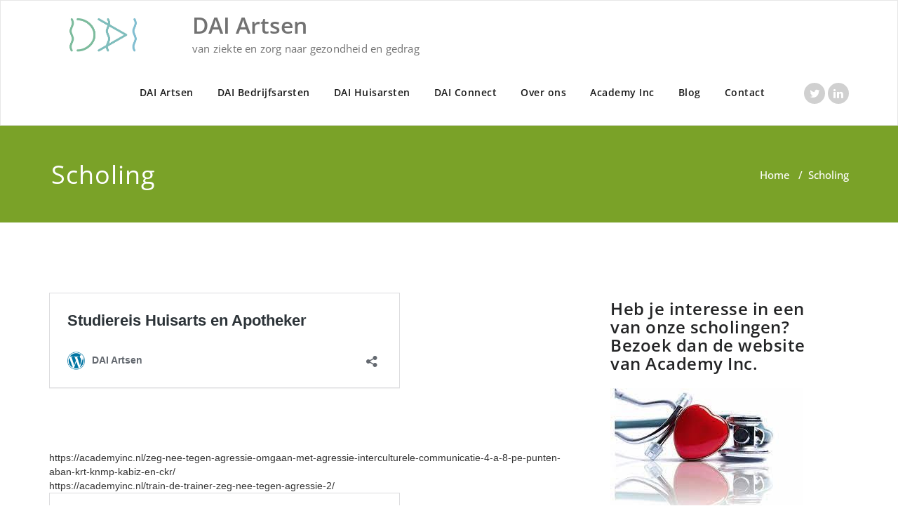

--- FILE ---
content_type: text/html; charset=UTF-8
request_url: http://dai-huisartsen.nl/scholing/
body_size: 19445
content:
<!DOCTYPE html>
<html lang="nl-NL" >
    <head>
        <meta charset="UTF-8">
        <meta http-equiv="X-UA-Compatible" content="IE=edge">
        <meta name="viewport" content="width=device-width, initial-scale=1">
        
                <title>Scholing &#8211; DAI Artsen</title>
<style>
.custom-logo{width: 154px; height: auto;}
</style>
<meta name='robots' content='max-image-preview:large' />
<link rel="alternate" type="application/rss+xml" title="DAI Artsen &raquo; feed" href="http://dai-huisartsen.nl/feed/" />
<link rel="alternate" type="application/rss+xml" title="DAI Artsen &raquo; reacties feed" href="http://dai-huisartsen.nl/comments/feed/" />
<link rel="alternate" title="oEmbed (JSON)" type="application/json+oembed" href="http://dai-huisartsen.nl/wp-json/oembed/1.0/embed?url=http%3A%2F%2Fdai-huisartsen.nl%2Fscholing%2F" />
<link rel="alternate" title="oEmbed (XML)" type="text/xml+oembed" href="http://dai-huisartsen.nl/wp-json/oembed/1.0/embed?url=http%3A%2F%2Fdai-huisartsen.nl%2Fscholing%2F&#038;format=xml" />
<style id='wp-img-auto-sizes-contain-inline-css' type='text/css'>
img:is([sizes=auto i],[sizes^="auto," i]){contain-intrinsic-size:3000px 1500px}
/*# sourceURL=wp-img-auto-sizes-contain-inline-css */
</style>
<link rel='stylesheet' id='appointment-theme-fonts-css' href='http://dai-huisartsen.nl/wp-content/fonts/e537c594b1e790ba3478e6ef9eac616c.css?ver=20201110' type='text/css' media='all' />
<style id='wp-emoji-styles-inline-css' type='text/css'>

	img.wp-smiley, img.emoji {
		display: inline !important;
		border: none !important;
		box-shadow: none !important;
		height: 1em !important;
		width: 1em !important;
		margin: 0 0.07em !important;
		vertical-align: -0.1em !important;
		background: none !important;
		padding: 0 !important;
	}
/*# sourceURL=wp-emoji-styles-inline-css */
</style>
<style id='wp-block-library-inline-css' type='text/css'>
:root{--wp-block-synced-color:#7a00df;--wp-block-synced-color--rgb:122,0,223;--wp-bound-block-color:var(--wp-block-synced-color);--wp-editor-canvas-background:#ddd;--wp-admin-theme-color:#007cba;--wp-admin-theme-color--rgb:0,124,186;--wp-admin-theme-color-darker-10:#006ba1;--wp-admin-theme-color-darker-10--rgb:0,107,160.5;--wp-admin-theme-color-darker-20:#005a87;--wp-admin-theme-color-darker-20--rgb:0,90,135;--wp-admin-border-width-focus:2px}@media (min-resolution:192dpi){:root{--wp-admin-border-width-focus:1.5px}}.wp-element-button{cursor:pointer}:root .has-very-light-gray-background-color{background-color:#eee}:root .has-very-dark-gray-background-color{background-color:#313131}:root .has-very-light-gray-color{color:#eee}:root .has-very-dark-gray-color{color:#313131}:root .has-vivid-green-cyan-to-vivid-cyan-blue-gradient-background{background:linear-gradient(135deg,#00d084,#0693e3)}:root .has-purple-crush-gradient-background{background:linear-gradient(135deg,#34e2e4,#4721fb 50%,#ab1dfe)}:root .has-hazy-dawn-gradient-background{background:linear-gradient(135deg,#faaca8,#dad0ec)}:root .has-subdued-olive-gradient-background{background:linear-gradient(135deg,#fafae1,#67a671)}:root .has-atomic-cream-gradient-background{background:linear-gradient(135deg,#fdd79a,#004a59)}:root .has-nightshade-gradient-background{background:linear-gradient(135deg,#330968,#31cdcf)}:root .has-midnight-gradient-background{background:linear-gradient(135deg,#020381,#2874fc)}:root{--wp--preset--font-size--normal:16px;--wp--preset--font-size--huge:42px}.has-regular-font-size{font-size:1em}.has-larger-font-size{font-size:2.625em}.has-normal-font-size{font-size:var(--wp--preset--font-size--normal)}.has-huge-font-size{font-size:var(--wp--preset--font-size--huge)}.has-text-align-center{text-align:center}.has-text-align-left{text-align:left}.has-text-align-right{text-align:right}.has-fit-text{white-space:nowrap!important}#end-resizable-editor-section{display:none}.aligncenter{clear:both}.items-justified-left{justify-content:flex-start}.items-justified-center{justify-content:center}.items-justified-right{justify-content:flex-end}.items-justified-space-between{justify-content:space-between}.screen-reader-text{border:0;clip-path:inset(50%);height:1px;margin:-1px;overflow:hidden;padding:0;position:absolute;width:1px;word-wrap:normal!important}.screen-reader-text:focus{background-color:#ddd;clip-path:none;color:#444;display:block;font-size:1em;height:auto;left:5px;line-height:normal;padding:15px 23px 14px;text-decoration:none;top:5px;width:auto;z-index:100000}html :where(.has-border-color){border-style:solid}html :where([style*=border-top-color]){border-top-style:solid}html :where([style*=border-right-color]){border-right-style:solid}html :where([style*=border-bottom-color]){border-bottom-style:solid}html :where([style*=border-left-color]){border-left-style:solid}html :where([style*=border-width]){border-style:solid}html :where([style*=border-top-width]){border-top-style:solid}html :where([style*=border-right-width]){border-right-style:solid}html :where([style*=border-bottom-width]){border-bottom-style:solid}html :where([style*=border-left-width]){border-left-style:solid}html :where(img[class*=wp-image-]){height:auto;max-width:100%}:where(figure){margin:0 0 1em}html :where(.is-position-sticky){--wp-admin--admin-bar--position-offset:var(--wp-admin--admin-bar--height,0px)}@media screen and (max-width:600px){html :where(.is-position-sticky){--wp-admin--admin-bar--position-offset:0px}}

/*# sourceURL=wp-block-library-inline-css */
</style><style id='wp-block-image-inline-css' type='text/css'>
.wp-block-image>a,.wp-block-image>figure>a{display:inline-block}.wp-block-image img{box-sizing:border-box;height:auto;max-width:100%;vertical-align:bottom}@media not (prefers-reduced-motion){.wp-block-image img.hide{visibility:hidden}.wp-block-image img.show{animation:show-content-image .4s}}.wp-block-image[style*=border-radius] img,.wp-block-image[style*=border-radius]>a{border-radius:inherit}.wp-block-image.has-custom-border img{box-sizing:border-box}.wp-block-image.aligncenter{text-align:center}.wp-block-image.alignfull>a,.wp-block-image.alignwide>a{width:100%}.wp-block-image.alignfull img,.wp-block-image.alignwide img{height:auto;width:100%}.wp-block-image .aligncenter,.wp-block-image .alignleft,.wp-block-image .alignright,.wp-block-image.aligncenter,.wp-block-image.alignleft,.wp-block-image.alignright{display:table}.wp-block-image .aligncenter>figcaption,.wp-block-image .alignleft>figcaption,.wp-block-image .alignright>figcaption,.wp-block-image.aligncenter>figcaption,.wp-block-image.alignleft>figcaption,.wp-block-image.alignright>figcaption{caption-side:bottom;display:table-caption}.wp-block-image .alignleft{float:left;margin:.5em 1em .5em 0}.wp-block-image .alignright{float:right;margin:.5em 0 .5em 1em}.wp-block-image .aligncenter{margin-left:auto;margin-right:auto}.wp-block-image :where(figcaption){margin-bottom:1em;margin-top:.5em}.wp-block-image.is-style-circle-mask img{border-radius:9999px}@supports ((-webkit-mask-image:none) or (mask-image:none)) or (-webkit-mask-image:none){.wp-block-image.is-style-circle-mask img{border-radius:0;-webkit-mask-image:url('data:image/svg+xml;utf8,<svg viewBox="0 0 100 100" xmlns="http://www.w3.org/2000/svg"><circle cx="50" cy="50" r="50"/></svg>');mask-image:url('data:image/svg+xml;utf8,<svg viewBox="0 0 100 100" xmlns="http://www.w3.org/2000/svg"><circle cx="50" cy="50" r="50"/></svg>');mask-mode:alpha;-webkit-mask-position:center;mask-position:center;-webkit-mask-repeat:no-repeat;mask-repeat:no-repeat;-webkit-mask-size:contain;mask-size:contain}}:root :where(.wp-block-image.is-style-rounded img,.wp-block-image .is-style-rounded img){border-radius:9999px}.wp-block-image figure{margin:0}.wp-lightbox-container{display:flex;flex-direction:column;position:relative}.wp-lightbox-container img{cursor:zoom-in}.wp-lightbox-container img:hover+button{opacity:1}.wp-lightbox-container button{align-items:center;backdrop-filter:blur(16px) saturate(180%);background-color:#5a5a5a40;border:none;border-radius:4px;cursor:zoom-in;display:flex;height:20px;justify-content:center;opacity:0;padding:0;position:absolute;right:16px;text-align:center;top:16px;width:20px;z-index:100}@media not (prefers-reduced-motion){.wp-lightbox-container button{transition:opacity .2s ease}}.wp-lightbox-container button:focus-visible{outline:3px auto #5a5a5a40;outline:3px auto -webkit-focus-ring-color;outline-offset:3px}.wp-lightbox-container button:hover{cursor:pointer;opacity:1}.wp-lightbox-container button:focus{opacity:1}.wp-lightbox-container button:focus,.wp-lightbox-container button:hover,.wp-lightbox-container button:not(:hover):not(:active):not(.has-background){background-color:#5a5a5a40;border:none}.wp-lightbox-overlay{box-sizing:border-box;cursor:zoom-out;height:100vh;left:0;overflow:hidden;position:fixed;top:0;visibility:hidden;width:100%;z-index:100000}.wp-lightbox-overlay .close-button{align-items:center;cursor:pointer;display:flex;justify-content:center;min-height:40px;min-width:40px;padding:0;position:absolute;right:calc(env(safe-area-inset-right) + 16px);top:calc(env(safe-area-inset-top) + 16px);z-index:5000000}.wp-lightbox-overlay .close-button:focus,.wp-lightbox-overlay .close-button:hover,.wp-lightbox-overlay .close-button:not(:hover):not(:active):not(.has-background){background:none;border:none}.wp-lightbox-overlay .lightbox-image-container{height:var(--wp--lightbox-container-height);left:50%;overflow:hidden;position:absolute;top:50%;transform:translate(-50%,-50%);transform-origin:top left;width:var(--wp--lightbox-container-width);z-index:9999999999}.wp-lightbox-overlay .wp-block-image{align-items:center;box-sizing:border-box;display:flex;height:100%;justify-content:center;margin:0;position:relative;transform-origin:0 0;width:100%;z-index:3000000}.wp-lightbox-overlay .wp-block-image img{height:var(--wp--lightbox-image-height);min-height:var(--wp--lightbox-image-height);min-width:var(--wp--lightbox-image-width);width:var(--wp--lightbox-image-width)}.wp-lightbox-overlay .wp-block-image figcaption{display:none}.wp-lightbox-overlay button{background:none;border:none}.wp-lightbox-overlay .scrim{background-color:#fff;height:100%;opacity:.9;position:absolute;width:100%;z-index:2000000}.wp-lightbox-overlay.active{visibility:visible}@media not (prefers-reduced-motion){.wp-lightbox-overlay.active{animation:turn-on-visibility .25s both}.wp-lightbox-overlay.active img{animation:turn-on-visibility .35s both}.wp-lightbox-overlay.show-closing-animation:not(.active){animation:turn-off-visibility .35s both}.wp-lightbox-overlay.show-closing-animation:not(.active) img{animation:turn-off-visibility .25s both}.wp-lightbox-overlay.zoom.active{animation:none;opacity:1;visibility:visible}.wp-lightbox-overlay.zoom.active .lightbox-image-container{animation:lightbox-zoom-in .4s}.wp-lightbox-overlay.zoom.active .lightbox-image-container img{animation:none}.wp-lightbox-overlay.zoom.active .scrim{animation:turn-on-visibility .4s forwards}.wp-lightbox-overlay.zoom.show-closing-animation:not(.active){animation:none}.wp-lightbox-overlay.zoom.show-closing-animation:not(.active) .lightbox-image-container{animation:lightbox-zoom-out .4s}.wp-lightbox-overlay.zoom.show-closing-animation:not(.active) .lightbox-image-container img{animation:none}.wp-lightbox-overlay.zoom.show-closing-animation:not(.active) .scrim{animation:turn-off-visibility .4s forwards}}@keyframes show-content-image{0%{visibility:hidden}99%{visibility:hidden}to{visibility:visible}}@keyframes turn-on-visibility{0%{opacity:0}to{opacity:1}}@keyframes turn-off-visibility{0%{opacity:1;visibility:visible}99%{opacity:0;visibility:visible}to{opacity:0;visibility:hidden}}@keyframes lightbox-zoom-in{0%{transform:translate(calc((-100vw + var(--wp--lightbox-scrollbar-width))/2 + var(--wp--lightbox-initial-left-position)),calc(-50vh + var(--wp--lightbox-initial-top-position))) scale(var(--wp--lightbox-scale))}to{transform:translate(-50%,-50%) scale(1)}}@keyframes lightbox-zoom-out{0%{transform:translate(-50%,-50%) scale(1);visibility:visible}99%{visibility:visible}to{transform:translate(calc((-100vw + var(--wp--lightbox-scrollbar-width))/2 + var(--wp--lightbox-initial-left-position)),calc(-50vh + var(--wp--lightbox-initial-top-position))) scale(var(--wp--lightbox-scale));visibility:hidden}}
/*# sourceURL=http://dai-huisartsen.nl/wp-includes/blocks/image/style.min.css */
</style>
<style id='wp-block-embed-inline-css' type='text/css'>
.wp-block-embed.alignleft,.wp-block-embed.alignright,.wp-block[data-align=left]>[data-type="core/embed"],.wp-block[data-align=right]>[data-type="core/embed"]{max-width:360px;width:100%}.wp-block-embed.alignleft .wp-block-embed__wrapper,.wp-block-embed.alignright .wp-block-embed__wrapper,.wp-block[data-align=left]>[data-type="core/embed"] .wp-block-embed__wrapper,.wp-block[data-align=right]>[data-type="core/embed"] .wp-block-embed__wrapper{min-width:280px}.wp-block-cover .wp-block-embed{min-height:240px;min-width:320px}.wp-block-embed{overflow-wrap:break-word}.wp-block-embed :where(figcaption){margin-bottom:1em;margin-top:.5em}.wp-block-embed iframe{max-width:100%}.wp-block-embed__wrapper{position:relative}.wp-embed-responsive .wp-has-aspect-ratio .wp-block-embed__wrapper:before{content:"";display:block;padding-top:50%}.wp-embed-responsive .wp-has-aspect-ratio iframe{bottom:0;height:100%;left:0;position:absolute;right:0;top:0;width:100%}.wp-embed-responsive .wp-embed-aspect-21-9 .wp-block-embed__wrapper:before{padding-top:42.85%}.wp-embed-responsive .wp-embed-aspect-18-9 .wp-block-embed__wrapper:before{padding-top:50%}.wp-embed-responsive .wp-embed-aspect-16-9 .wp-block-embed__wrapper:before{padding-top:56.25%}.wp-embed-responsive .wp-embed-aspect-4-3 .wp-block-embed__wrapper:before{padding-top:75%}.wp-embed-responsive .wp-embed-aspect-1-1 .wp-block-embed__wrapper:before{padding-top:100%}.wp-embed-responsive .wp-embed-aspect-9-16 .wp-block-embed__wrapper:before{padding-top:177.77%}.wp-embed-responsive .wp-embed-aspect-1-2 .wp-block-embed__wrapper:before{padding-top:200%}
/*# sourceURL=http://dai-huisartsen.nl/wp-includes/blocks/embed/style.min.css */
</style>
<style id='wp-block-paragraph-inline-css' type='text/css'>
.is-small-text{font-size:.875em}.is-regular-text{font-size:1em}.is-large-text{font-size:2.25em}.is-larger-text{font-size:3em}.has-drop-cap:not(:focus):first-letter{float:left;font-size:8.4em;font-style:normal;font-weight:100;line-height:.68;margin:.05em .1em 0 0;text-transform:uppercase}body.rtl .has-drop-cap:not(:focus):first-letter{float:none;margin-left:.1em}p.has-drop-cap.has-background{overflow:hidden}:root :where(p.has-background){padding:1.25em 2.375em}:where(p.has-text-color:not(.has-link-color)) a{color:inherit}p.has-text-align-left[style*="writing-mode:vertical-lr"],p.has-text-align-right[style*="writing-mode:vertical-rl"]{rotate:180deg}
/*# sourceURL=http://dai-huisartsen.nl/wp-includes/blocks/paragraph/style.min.css */
</style>
<style id='global-styles-inline-css' type='text/css'>
:root{--wp--preset--aspect-ratio--square: 1;--wp--preset--aspect-ratio--4-3: 4/3;--wp--preset--aspect-ratio--3-4: 3/4;--wp--preset--aspect-ratio--3-2: 3/2;--wp--preset--aspect-ratio--2-3: 2/3;--wp--preset--aspect-ratio--16-9: 16/9;--wp--preset--aspect-ratio--9-16: 9/16;--wp--preset--color--black: #000000;--wp--preset--color--cyan-bluish-gray: #abb8c3;--wp--preset--color--white: #ffffff;--wp--preset--color--pale-pink: #f78da7;--wp--preset--color--vivid-red: #cf2e2e;--wp--preset--color--luminous-vivid-orange: #ff6900;--wp--preset--color--luminous-vivid-amber: #fcb900;--wp--preset--color--light-green-cyan: #7bdcb5;--wp--preset--color--vivid-green-cyan: #00d084;--wp--preset--color--pale-cyan-blue: #8ed1fc;--wp--preset--color--vivid-cyan-blue: #0693e3;--wp--preset--color--vivid-purple: #9b51e0;--wp--preset--gradient--vivid-cyan-blue-to-vivid-purple: linear-gradient(135deg,rgb(6,147,227) 0%,rgb(155,81,224) 100%);--wp--preset--gradient--light-green-cyan-to-vivid-green-cyan: linear-gradient(135deg,rgb(122,220,180) 0%,rgb(0,208,130) 100%);--wp--preset--gradient--luminous-vivid-amber-to-luminous-vivid-orange: linear-gradient(135deg,rgb(252,185,0) 0%,rgb(255,105,0) 100%);--wp--preset--gradient--luminous-vivid-orange-to-vivid-red: linear-gradient(135deg,rgb(255,105,0) 0%,rgb(207,46,46) 100%);--wp--preset--gradient--very-light-gray-to-cyan-bluish-gray: linear-gradient(135deg,rgb(238,238,238) 0%,rgb(169,184,195) 100%);--wp--preset--gradient--cool-to-warm-spectrum: linear-gradient(135deg,rgb(74,234,220) 0%,rgb(151,120,209) 20%,rgb(207,42,186) 40%,rgb(238,44,130) 60%,rgb(251,105,98) 80%,rgb(254,248,76) 100%);--wp--preset--gradient--blush-light-purple: linear-gradient(135deg,rgb(255,206,236) 0%,rgb(152,150,240) 100%);--wp--preset--gradient--blush-bordeaux: linear-gradient(135deg,rgb(254,205,165) 0%,rgb(254,45,45) 50%,rgb(107,0,62) 100%);--wp--preset--gradient--luminous-dusk: linear-gradient(135deg,rgb(255,203,112) 0%,rgb(199,81,192) 50%,rgb(65,88,208) 100%);--wp--preset--gradient--pale-ocean: linear-gradient(135deg,rgb(255,245,203) 0%,rgb(182,227,212) 50%,rgb(51,167,181) 100%);--wp--preset--gradient--electric-grass: linear-gradient(135deg,rgb(202,248,128) 0%,rgb(113,206,126) 100%);--wp--preset--gradient--midnight: linear-gradient(135deg,rgb(2,3,129) 0%,rgb(40,116,252) 100%);--wp--preset--font-size--small: 13px;--wp--preset--font-size--medium: 20px;--wp--preset--font-size--large: 36px;--wp--preset--font-size--x-large: 42px;--wp--preset--spacing--20: 0.44rem;--wp--preset--spacing--30: 0.67rem;--wp--preset--spacing--40: 1rem;--wp--preset--spacing--50: 1.5rem;--wp--preset--spacing--60: 2.25rem;--wp--preset--spacing--70: 3.38rem;--wp--preset--spacing--80: 5.06rem;--wp--preset--shadow--natural: 6px 6px 9px rgba(0, 0, 0, 0.2);--wp--preset--shadow--deep: 12px 12px 50px rgba(0, 0, 0, 0.4);--wp--preset--shadow--sharp: 6px 6px 0px rgba(0, 0, 0, 0.2);--wp--preset--shadow--outlined: 6px 6px 0px -3px rgb(255, 255, 255), 6px 6px rgb(0, 0, 0);--wp--preset--shadow--crisp: 6px 6px 0px rgb(0, 0, 0);}:where(.is-layout-flex){gap: 0.5em;}:where(.is-layout-grid){gap: 0.5em;}body .is-layout-flex{display: flex;}.is-layout-flex{flex-wrap: wrap;align-items: center;}.is-layout-flex > :is(*, div){margin: 0;}body .is-layout-grid{display: grid;}.is-layout-grid > :is(*, div){margin: 0;}:where(.wp-block-columns.is-layout-flex){gap: 2em;}:where(.wp-block-columns.is-layout-grid){gap: 2em;}:where(.wp-block-post-template.is-layout-flex){gap: 1.25em;}:where(.wp-block-post-template.is-layout-grid){gap: 1.25em;}.has-black-color{color: var(--wp--preset--color--black) !important;}.has-cyan-bluish-gray-color{color: var(--wp--preset--color--cyan-bluish-gray) !important;}.has-white-color{color: var(--wp--preset--color--white) !important;}.has-pale-pink-color{color: var(--wp--preset--color--pale-pink) !important;}.has-vivid-red-color{color: var(--wp--preset--color--vivid-red) !important;}.has-luminous-vivid-orange-color{color: var(--wp--preset--color--luminous-vivid-orange) !important;}.has-luminous-vivid-amber-color{color: var(--wp--preset--color--luminous-vivid-amber) !important;}.has-light-green-cyan-color{color: var(--wp--preset--color--light-green-cyan) !important;}.has-vivid-green-cyan-color{color: var(--wp--preset--color--vivid-green-cyan) !important;}.has-pale-cyan-blue-color{color: var(--wp--preset--color--pale-cyan-blue) !important;}.has-vivid-cyan-blue-color{color: var(--wp--preset--color--vivid-cyan-blue) !important;}.has-vivid-purple-color{color: var(--wp--preset--color--vivid-purple) !important;}.has-black-background-color{background-color: var(--wp--preset--color--black) !important;}.has-cyan-bluish-gray-background-color{background-color: var(--wp--preset--color--cyan-bluish-gray) !important;}.has-white-background-color{background-color: var(--wp--preset--color--white) !important;}.has-pale-pink-background-color{background-color: var(--wp--preset--color--pale-pink) !important;}.has-vivid-red-background-color{background-color: var(--wp--preset--color--vivid-red) !important;}.has-luminous-vivid-orange-background-color{background-color: var(--wp--preset--color--luminous-vivid-orange) !important;}.has-luminous-vivid-amber-background-color{background-color: var(--wp--preset--color--luminous-vivid-amber) !important;}.has-light-green-cyan-background-color{background-color: var(--wp--preset--color--light-green-cyan) !important;}.has-vivid-green-cyan-background-color{background-color: var(--wp--preset--color--vivid-green-cyan) !important;}.has-pale-cyan-blue-background-color{background-color: var(--wp--preset--color--pale-cyan-blue) !important;}.has-vivid-cyan-blue-background-color{background-color: var(--wp--preset--color--vivid-cyan-blue) !important;}.has-vivid-purple-background-color{background-color: var(--wp--preset--color--vivid-purple) !important;}.has-black-border-color{border-color: var(--wp--preset--color--black) !important;}.has-cyan-bluish-gray-border-color{border-color: var(--wp--preset--color--cyan-bluish-gray) !important;}.has-white-border-color{border-color: var(--wp--preset--color--white) !important;}.has-pale-pink-border-color{border-color: var(--wp--preset--color--pale-pink) !important;}.has-vivid-red-border-color{border-color: var(--wp--preset--color--vivid-red) !important;}.has-luminous-vivid-orange-border-color{border-color: var(--wp--preset--color--luminous-vivid-orange) !important;}.has-luminous-vivid-amber-border-color{border-color: var(--wp--preset--color--luminous-vivid-amber) !important;}.has-light-green-cyan-border-color{border-color: var(--wp--preset--color--light-green-cyan) !important;}.has-vivid-green-cyan-border-color{border-color: var(--wp--preset--color--vivid-green-cyan) !important;}.has-pale-cyan-blue-border-color{border-color: var(--wp--preset--color--pale-cyan-blue) !important;}.has-vivid-cyan-blue-border-color{border-color: var(--wp--preset--color--vivid-cyan-blue) !important;}.has-vivid-purple-border-color{border-color: var(--wp--preset--color--vivid-purple) !important;}.has-vivid-cyan-blue-to-vivid-purple-gradient-background{background: var(--wp--preset--gradient--vivid-cyan-blue-to-vivid-purple) !important;}.has-light-green-cyan-to-vivid-green-cyan-gradient-background{background: var(--wp--preset--gradient--light-green-cyan-to-vivid-green-cyan) !important;}.has-luminous-vivid-amber-to-luminous-vivid-orange-gradient-background{background: var(--wp--preset--gradient--luminous-vivid-amber-to-luminous-vivid-orange) !important;}.has-luminous-vivid-orange-to-vivid-red-gradient-background{background: var(--wp--preset--gradient--luminous-vivid-orange-to-vivid-red) !important;}.has-very-light-gray-to-cyan-bluish-gray-gradient-background{background: var(--wp--preset--gradient--very-light-gray-to-cyan-bluish-gray) !important;}.has-cool-to-warm-spectrum-gradient-background{background: var(--wp--preset--gradient--cool-to-warm-spectrum) !important;}.has-blush-light-purple-gradient-background{background: var(--wp--preset--gradient--blush-light-purple) !important;}.has-blush-bordeaux-gradient-background{background: var(--wp--preset--gradient--blush-bordeaux) !important;}.has-luminous-dusk-gradient-background{background: var(--wp--preset--gradient--luminous-dusk) !important;}.has-pale-ocean-gradient-background{background: var(--wp--preset--gradient--pale-ocean) !important;}.has-electric-grass-gradient-background{background: var(--wp--preset--gradient--electric-grass) !important;}.has-midnight-gradient-background{background: var(--wp--preset--gradient--midnight) !important;}.has-small-font-size{font-size: var(--wp--preset--font-size--small) !important;}.has-medium-font-size{font-size: var(--wp--preset--font-size--medium) !important;}.has-large-font-size{font-size: var(--wp--preset--font-size--large) !important;}.has-x-large-font-size{font-size: var(--wp--preset--font-size--x-large) !important;}
/*# sourceURL=global-styles-inline-css */
</style>

<style id='classic-theme-styles-inline-css' type='text/css'>
/*! This file is auto-generated */
.wp-block-button__link{color:#fff;background-color:#32373c;border-radius:9999px;box-shadow:none;text-decoration:none;padding:calc(.667em + 2px) calc(1.333em + 2px);font-size:1.125em}.wp-block-file__button{background:#32373c;color:#fff;text-decoration:none}
/*# sourceURL=/wp-includes/css/classic-themes.min.css */
</style>
<link rel='stylesheet' id='events-manager-css' href='http://dai-huisartsen.nl/wp-content/plugins/events-manager/includes/css/events-manager.min.css?ver=6.6.4.1' type='text/css' media='all' />
<style id='events-manager-inline-css' type='text/css'>
body .em { --font-family : inherit; --font-weight : inherit; --font-size : 1em; --line-height : inherit; }
/*# sourceURL=events-manager-inline-css */
</style>
<link rel='stylesheet' id='appointment-style-css' href='http://dai-huisartsen.nl/wp-content/themes/appointment-green/style.css?ver=6.9' type='text/css' media='all' />
<link rel='stylesheet' id='appointment-bootstrap-css-css' href='http://dai-huisartsen.nl/wp-content/themes/appointment/css/bootstrap.css?ver=6.9' type='text/css' media='all' />
<link rel='stylesheet' id='appointment-menu-css-css' href='http://dai-huisartsen.nl/wp-content/themes/appointment/css/theme-menu.css?ver=6.9' type='text/css' media='all' />
<link rel='stylesheet' id='appointment-element-css-css' href='http://dai-huisartsen.nl/wp-content/themes/appointment/css/element.css?ver=6.9' type='text/css' media='all' />
<link rel='stylesheet' id='appointment-font-awesome-min-css' href='http://dai-huisartsen.nl/wp-content/themes/appointment/css/font-awesome/css/font-awesome.min.css?ver=6.9' type='text/css' media='all' />
<link rel='stylesheet' id='appointment-media-responsive-css-css' href='http://dai-huisartsen.nl/wp-content/themes/appointment/css/media-responsive.css?ver=6.9' type='text/css' media='all' />
<link rel='stylesheet' id='appointment-green-parent-style-css' href='http://dai-huisartsen.nl/wp-content/themes/appointment/style.css?ver=6.9' type='text/css' media='all' />
<link rel='stylesheet' id='bootstrap-style-css' href='http://dai-huisartsen.nl/wp-content/themes/appointment/css/bootstrap.css?ver=6.9' type='text/css' media='all' />
<link rel='stylesheet' id='appointment-green-theme-menu-css' href='http://dai-huisartsen.nl/wp-content/themes/appointment/css/theme-menu.css?ver=6.9' type='text/css' media='all' />
<link rel='stylesheet' id='appointment-green-default-css-css' href='http://dai-huisartsen.nl/wp-content/themes/appointment-green/css/default.css?ver=6.9' type='text/css' media='all' />
<link rel='stylesheet' id='appointment-green-element-style-css' href='http://dai-huisartsen.nl/wp-content/themes/appointment/css/element.css?ver=6.9' type='text/css' media='all' />
<link rel='stylesheet' id='appointment-green-media-responsive-css' href='http://dai-huisartsen.nl/wp-content/themes/appointment/css/media-responsive.css?ver=6.9' type='text/css' media='all' />
<script type="text/javascript" src="http://dai-huisartsen.nl/wp-includes/js/jquery/jquery.min.js?ver=3.7.1" id="jquery-core-js"></script>
<script type="text/javascript" src="http://dai-huisartsen.nl/wp-includes/js/jquery/jquery-migrate.min.js?ver=3.4.1" id="jquery-migrate-js"></script>
<script type="text/javascript" src="http://dai-huisartsen.nl/wp-includes/js/jquery/ui/core.min.js?ver=1.13.3" id="jquery-ui-core-js"></script>
<script type="text/javascript" src="http://dai-huisartsen.nl/wp-includes/js/jquery/ui/mouse.min.js?ver=1.13.3" id="jquery-ui-mouse-js"></script>
<script type="text/javascript" src="http://dai-huisartsen.nl/wp-includes/js/jquery/ui/sortable.min.js?ver=1.13.3" id="jquery-ui-sortable-js"></script>
<script type="text/javascript" src="http://dai-huisartsen.nl/wp-includes/js/jquery/ui/datepicker.min.js?ver=1.13.3" id="jquery-ui-datepicker-js"></script>
<script type="text/javascript" id="jquery-ui-datepicker-js-after">
/* <![CDATA[ */
jQuery(function(jQuery){jQuery.datepicker.setDefaults({"closeText":"Sluiten","currentText":"Vandaag","monthNames":["januari","februari","maart","april","mei","juni","juli","augustus","september","oktober","november","december"],"monthNamesShort":["jan","feb","mrt","apr","mei","jun","jul","aug","sep","okt","nov","dec"],"nextText":"Volgende","prevText":"Vorige","dayNames":["zondag","maandag","dinsdag","woensdag","donderdag","vrijdag","zaterdag"],"dayNamesShort":["zo","ma","di","wo","do","vr","za"],"dayNamesMin":["Z","M","D","W","D","V","Z"],"dateFormat":"MM d, yy","firstDay":1,"isRTL":false});});
//# sourceURL=jquery-ui-datepicker-js-after
/* ]]> */
</script>
<script type="text/javascript" src="http://dai-huisartsen.nl/wp-includes/js/jquery/ui/resizable.min.js?ver=1.13.3" id="jquery-ui-resizable-js"></script>
<script type="text/javascript" src="http://dai-huisartsen.nl/wp-includes/js/jquery/ui/draggable.min.js?ver=1.13.3" id="jquery-ui-draggable-js"></script>
<script type="text/javascript" src="http://dai-huisartsen.nl/wp-includes/js/jquery/ui/controlgroup.min.js?ver=1.13.3" id="jquery-ui-controlgroup-js"></script>
<script type="text/javascript" src="http://dai-huisartsen.nl/wp-includes/js/jquery/ui/checkboxradio.min.js?ver=1.13.3" id="jquery-ui-checkboxradio-js"></script>
<script type="text/javascript" src="http://dai-huisartsen.nl/wp-includes/js/jquery/ui/button.min.js?ver=1.13.3" id="jquery-ui-button-js"></script>
<script type="text/javascript" src="http://dai-huisartsen.nl/wp-includes/js/jquery/ui/dialog.min.js?ver=1.13.3" id="jquery-ui-dialog-js"></script>
<script type="text/javascript" id="events-manager-js-extra">
/* <![CDATA[ */
var EM = {"ajaxurl":"http://dai-huisartsen.nl/wp-admin/admin-ajax.php","locationajaxurl":"http://dai-huisartsen.nl/wp-admin/admin-ajax.php?action=locations_search","firstDay":"1","locale":"nl","dateFormat":"yy-mm-dd","ui_css":"http://dai-huisartsen.nl/wp-content/plugins/events-manager/includes/css/jquery-ui/build.min.css","show24hours":"1","is_ssl":"","autocomplete_limit":"10","calendar":{"breakpoints":{"small":560,"medium":908,"large":false}},"phone":"","datepicker":{"format":"d/m/Y","locale":"nl"},"search":{"breakpoints":{"small":650,"medium":850,"full":false}},"url":"http://dai-huisartsen.nl/wp-content/plugins/events-manager","assets":{"input.em-uploader":{"js":{"em-uploader":{"url":"http://dai-huisartsen.nl/wp-content/plugins/events-manager/includes/js/em-uploader.js","required":true,"event":"em_uploader_ready"}}}},"bookingInProgress":"Wacht tot de reservering verstuurd is.","tickets_save":"Ticket opslaan","bookingajaxurl":"http://dai-huisartsen.nl/wp-admin/admin-ajax.php","bookings_export_save":"Exporteer boekingen","bookings_settings_save":"Instellingen opslaan","booking_delete":"Weet je zeker dat je dit wilt verwijderen?","booking_offset":"30","bookings":{"submit_button":{"text":{"default":"Reservering versturen","free":"Reservering versturen","payment":"Reservering versturen","processing":"Processing ..."}},"update_listener":""},"bb_full":"Uitverkocht","bb_book":"Reserveer nu","bb_booking":"Reserveren...","bb_booked":"Reservering verstuurd","bb_error":"Reservering Error. Opnieuw proberen?","bb_cancel":"Annuleren","bb_canceling":"Bezig met annuleren...","bb_cancelled":"Geannuleerd","bb_cancel_error":"Annulering Error. Opnieuw proberen?","txt_search":"Zoeken","txt_searching":"Bezig met zoeken...","txt_loading":"Bezig met laden...","event_detach_warning":"Weet je zeker dat je dit evenement wil loskoppelen? Door dit te doen, zal dit evenement onafhankelijk zijn van de terugkerende reeks evenementen.","delete_recurrence_warning":"Weet je zeker dat je alle herhalingen van dit evenement wil verwijderen? Alle evenementen worden naar de prullenbak verplaatst.","disable_bookings_warning":"Weet je zeker dat je boekingen wil uitschakelen? Als je dit doet en opslaat, verlies je alle eerdere boekingen. Als je verdere boekingen wil voorkomen, verminder dan het aantal beschikbare plaatsen tot het aantal boekingen dat je momenteel hebt","booking_warning_cancel":"Weet je zeker dat je de reservering wilt annuleren?"};
//# sourceURL=events-manager-js-extra
/* ]]> */
</script>
<script type="text/javascript" src="http://dai-huisartsen.nl/wp-content/plugins/events-manager/includes/js/events-manager.js?ver=6.6.4.1" id="events-manager-js"></script>
<script type="text/javascript" src="http://dai-huisartsen.nl/wp-content/plugins/events-manager/includes/external/flatpickr/l10n/nl.js?ver=6.6.4.1" id="em-flatpickr-localization-js"></script>
<script type="text/javascript" src="http://dai-huisartsen.nl/wp-content/themes/appointment/js/bootstrap.min.js?ver=6.9" id="appointment-bootstrap-js-js"></script>
<script type="text/javascript" src="http://dai-huisartsen.nl/wp-content/themes/appointment/js/menu/menu.js?ver=6.9" id="appointment-menu-js-js"></script>
<script type="text/javascript" src="http://dai-huisartsen.nl/wp-content/themes/appointment/js/page-scroll.js?ver=6.9" id="appointment-page-scroll-js-js"></script>
<script type="text/javascript" src="http://dai-huisartsen.nl/wp-content/themes/appointment/js/carousel.js?ver=6.9" id="appointment-carousel-js-js"></script>
<link rel="https://api.w.org/" href="http://dai-huisartsen.nl/wp-json/" /><link rel="alternate" title="JSON" type="application/json" href="http://dai-huisartsen.nl/wp-json/wp/v2/pages/28" /><link rel="EditURI" type="application/rsd+xml" title="RSD" href="http://dai-huisartsen.nl/xmlrpc.php?rsd" />
<meta name="generator" content="WordPress 6.9" />
<link rel="canonical" href="http://dai-huisartsen.nl/scholing/" />
<link rel='shortlink' href='http://dai-huisartsen.nl/?p=28' />
   <script type="text/javascript">
   var _gaq = _gaq || [];
   _gaq.push(['_setAccount', 'UA-110514828-1']);
   _gaq.push(['_trackPageview']);
   (function() {
   var ga = document.createElement('script'); ga.type = 'text/javascript'; ga.async = true;
   ga.src = ('https:' == document.location.protocol ? 'https://ssl' : 'http://www') + '.google-analytics.com/ga.js';
   var s = document.getElementsByTagName('script')[0]; s.parentNode.insertBefore(ga, s);
   })();
   </script>
 <script>
	 jQuery(document).ready(function(){
   		jQuery('.btn_toggle_offerteform').click(function(){
			jQuery(this).hide();
			jQuery('.offerteform').toggleClass('active');
		});
	 });
 </script>
         <script>
        var gdpr_compliant_recaptcha_stamp = 'c48438f5b23b1ed83a7335106f41074c8d3fb7bb6a16a1f52332106b4fa51693';
        var gdpr_compliant_recaptcha_nonce = null;
        var gdpr_compliant_recaptcha = {
            stampLoaded : false,
            // Create an array to store override functions
            originalFetches : [],
            originalXhrOpens : [],
            originalXhrSends : [],
            originalFetch : window.fetch,
            abortController : new AbortController(),
            originalXhrOpen : XMLHttpRequest.prototype.open,
            originalXhrSend : XMLHttpRequest.prototype.send,

            // Function to check if a string is a valid JSON
            isValidJson : function( str ) {
                try {
                    JSON.parse( str );
                    return true;
                } catch ( error ) {
                    return false;
                }
            },

            // Function to handle fetch response
            handleFetchResponse: function (input, init) {
                // Store method and URL
                var method = (init && init.method) ? init.method.toUpperCase() : 'GET';
                var url = input;
                gdpr_compliant_recaptcha.originalFetches.forEach(overrideFunction => {
                            overrideFunction.apply(this, arguments);
                });
                // Bind the original fetch function to the window object
                var originalFetchBound = gdpr_compliant_recaptcha.originalFetch.bind(window);
                try{
                    // Call the original fetch method
                    //return gdpr_compliant_recaptcha.originalFetch.apply(this, arguments).then(function (response) {
                    return originalFetchBound(input, init).then(function (response) {
                        var clonedResponse = response.clone();
                        // Check for an error response
                        if (response.ok && method === 'POST') {
                            // Parse the response JSON
                            return response.text().then(function (responseData) {
                                var data = responseData;
                                if (gdpr_compliant_recaptcha.isValidJson(responseData)) {
                                    data = JSON.parse(responseData);
                                }
                                // Check if the gdpr_error_message parameter is present
                                if (data.data && data.data.gdpr_error_message) {
                                    gdpr_compliant_recaptcha.displayErrorMessage(data.data.gdpr_error_message);
                                    gdpr_compliant_recaptcha.abortController.abort();
                                    return Promise.reject(new Error('Request aborted'));
                                }
                                // Return the original response for non-error cases
                                return clonedResponse;
                            });
                        }
                        return clonedResponse;
                    });
                } catch (error) {
                    // Return a resolved promise in case of an error
                    return Promise.resolve();
                }
            },

            // Full implementation of SHA265 hashing algorithm.
            sha256 : function( ascii ) {
                function rightRotate( value, amount ) {
                    return ( value>>>amount ) | ( value<<(32 - amount ) );
                }

                var mathPow = Math.pow;
                var maxWord = mathPow( 2, 32 );
                var lengthProperty = 'length';

                // Used as a counter across the whole file
                var i, j;
                var result = '';

                var words = [];
                var asciiBitLength = ascii[ lengthProperty ] * 8;

                // Caching results is optional - remove/add slash from front of this line to toggle.
                // Initial hash value: first 32 bits of the fractional parts of the square roots of the first 8 primes
                // (we actually calculate the first 64, but extra values are just ignored).
                var hash = this.sha256.h = this.sha256.h || [];

                // Round constants: First 32 bits of the fractional parts of the cube roots of the first 64 primes.
                var k = this.sha256.k = this.sha256.k || [];
                var primeCounter = k[ lengthProperty ];

                var isComposite = {};
                for ( var candidate = 2; primeCounter < 64; candidate++ ) {
                    if ( ! isComposite[ candidate ] ) {
                        for ( i = 0; i < 313; i += candidate ) {
                            isComposite[ i ] = candidate;
                        }
                        hash[ primeCounter ] = ( mathPow( candidate, 0.5 ) * maxWord ) | 0;
                        k[ primeCounter++ ] = ( mathPow( candidate, 1 / 3 ) * maxWord ) | 0;
                    }
                }

                // Append Ƈ' bit (plus zero padding).
                ascii += '\x80';

                // More zero padding
                while ( ascii[ lengthProperty ] % 64 - 56 ){
                ascii += '\x00';
                }

                for ( i = 0, max = ascii[ lengthProperty ]; i < max; i++ ) {
                    j = ascii.charCodeAt( i );

                    // ASCII check: only accept characters in range 0-255
                    if ( j >> 8 ) {
                    return;
                    }
                    words[ i >> 2 ] |= j << ( ( 3 - i ) % 4 ) * 8;
                }
                words[ words[ lengthProperty ] ] = ( ( asciiBitLength / maxWord ) | 0 );
                words[ words[ lengthProperty ] ] = ( asciiBitLength );

                // process each chunk
                for ( j = 0, max = words[ lengthProperty ]; j < max; ) {

                    // The message is expanded into 64 words as part of the iteration
                    var w = words.slice( j, j += 16 );
                    var oldHash = hash;

                    // This is now the undefinedworking hash, often labelled as variables a...g
                    // (we have to truncate as well, otherwise extra entries at the end accumulate.
                    hash = hash.slice( 0, 8 );

                    for ( i = 0; i < 64; i++ ) {
                        var i2 = i + j;

                        // Expand the message into 64 words
                        var w15 = w[ i - 15 ], w2 = w[ i - 2 ];

                        // Iterate
                        var a = hash[ 0 ], e = hash[ 4 ];
                        var temp1 = hash[ 7 ]
                            + ( rightRotate( e, 6 ) ^ rightRotate( e, 11 ) ^ rightRotate( e, 25 ) ) // S1
                            + ( ( e&hash[ 5 ] ) ^ ( ( ~e ) &hash[ 6 ] ) ) // ch
                            + k[i]
                            // Expand the message schedule if needed
                            + ( w[ i ] = ( i < 16 ) ? w[ i ] : (
                                    w[ i - 16 ]
                                    + ( rightRotate( w15, 7 ) ^ rightRotate( w15, 18 ) ^ ( w15 >>> 3 ) ) // s0
                                    + w[ i - 7 ]
                                    + ( rightRotate( w2, 17 ) ^ rightRotate( w2, 19 ) ^ ( w2 >>> 10 ) ) // s1
                                ) | 0
                            );

                        // This is only used once, so *could* be moved below, but it only saves 4 bytes and makes things unreadble:
                        var temp2 = ( rightRotate( a, 2 ) ^ rightRotate( a, 13 ) ^ rightRotate( a, 22 ) ) // S0
                            + ( ( a&hash[ 1 ] )^( a&hash[ 2 ] )^( hash[ 1 ]&hash[ 2 ] ) ); // maj

                            // We don't bother trimming off the extra ones,
                            // they're harmless as long as we're truncating when we do the slice().
                        hash = [ ( temp1 + temp2 )|0 ].concat( hash );
                        hash[ 4 ] = ( hash[ 4 ] + temp1 ) | 0;
                    }

                    for ( i = 0; i < 8; i++ ) {
                        hash[ i ] = ( hash[ i ] + oldHash[ i ] ) | 0;
                    }
                }

                for ( i = 0; i < 8; i++ ) {
                    for ( j = 3; j + 1; j-- ) {
                        var b = ( hash[ i ]>>( j * 8 ) ) & 255;
                        result += ( ( b < 16 ) ? 0 : '' ) + b.toString( 16 );
                    }
                }
                return result;
            },

            // Replace with your desired hash function.
            hashFunc : function( x ) {
                return this.sha256( x );
            },

            // Convert hex char to binary string.
            hexInBin : function( x ) {
                var ret = '';
                switch( x.toUpperCase() ) {
                    case '0':
                    return '0000';
                    break;
                    case '1':
                    return '0001';
                    break;
                    case '2':
                    return '0010';
                    break;
                    case '3':
                    return '0011';
                    break;
                    case '4':
                    return '0100';
                    break;
                    case '5':
                    return '0101';
                    break;
                    case '6':
                    return '0110';
                    break;
                    case '7':
                    return '0111';
                    break;
                    case '8':
                    return '1000';
                    break;
                    case '9':
                    return '1001';
                    break;
                    case 'A':
                    return '1010';
                    break;
                    case 'B':
                    return '1011';
                    break;
                    case 'C':
                    return '1100';
                    break;
                    case 'D':
                    return '1101';
                    break;
                    case 'E':
                    return '1110';
                    break;
                    case 'F':
                    return '1111';
                    break;
                    default :
                    return '0000';
                }
            },

            // Gets the leading number of bits from the string.
            extractBits : function( hexString, numBits ) {
                var bitString = '';
                var numChars = Math.ceil( numBits / 4 );
                for ( var i = 0; i < numChars; i++ ){
                    bitString = bitString + '' + this.hexInBin( hexString.charAt( i ) );
                }

                bitString = bitString.substr( 0, numBits );
                return bitString;
            },

            // Check if a given nonce is a solution for this stamp and difficulty
            // the $difficulty number of leading bits must all be 0 to have a valid solution.
            checkNonce : function( difficulty, stamp, nonce ) {
                var colHash = this.hashFunc( stamp + nonce );
                var checkBits = this.extractBits( colHash, difficulty );
                return ( checkBits == 0 );
            },

            sleep : function( ms ) {
                return new Promise( resolve => setTimeout( resolve, ms ) );
            },

            // Iterate through as many nonces as it takes to find one that gives us a solution hash at the target difficulty.
            findHash : async function() {
                var hashStamp = gdpr_compliant_recaptcha_stamp;
                var hashDifficulty = '12';

                var nonce = 1;

                while( ! this.checkNonce( hashDifficulty, hashStamp, nonce ) ) {
                    nonce++;
                    if ( nonce % 10000 == 0 ) {
                        let remaining = Math.round( ( Math.pow( 2, hashDifficulty ) - nonce ) / 10000 );
                        // Don't peg the CPU and prevent the browser from rendering these updates
                        //await this.sleep( 100 );
                    }
                }
                gdpr_compliant_recaptcha_nonce = nonce;
                
                fetch('http://dai-huisartsen.nl/wp-admin/admin-ajax.php', {
                    method: 'POST',
                    headers: {
                        'Content-Type': 'application/x-www-form-urlencoded'
                    },
                    body: 'action=check_stamp&hashStamp=' + hashStamp + '&hashDifficulty=' + hashDifficulty + '&hashNonce=' + nonce
                })
                .then(function (response) {
                });

                return true;
            },
            
            initCaptcha : function(){
                fetch('http://dai-huisartsen.nl/wp-admin/admin-ajax.php?action=get_stamp', {
                    method: 'GET',
                    headers: {
                        'Content-Type': 'application/x-www-form-urlencoded'
                    },
                })
                .then(function (response) {
                    return response.json();
                })
                .then(function (response) {
                    gdpr_compliant_recaptcha_stamp = response.stamp;
                    gdpr_compliant_recaptcha.findHash();
                });

            },

            // Function to display a nice-looking error message
            displayErrorMessage : function(message) {
                // Create a div for the error message
                var errorMessageElement = document.createElement('div');
                errorMessageElement.className = 'error-message';
                errorMessageElement.textContent = message;

                // Style the error message
                errorMessageElement.style.position = 'fixed';
                errorMessageElement.style.top = '50%';
                errorMessageElement.style.left = '50%';
                errorMessageElement.style.transform = 'translate(-50%, -50%)';
                errorMessageElement.style.background = '#ff3333';
                errorMessageElement.style.color = '#ffffff';
                errorMessageElement.style.padding = '15px';
                errorMessageElement.style.borderRadius = '10px';
                errorMessageElement.style.zIndex = '1000';

                // Append the error message to the body
                document.body.appendChild(errorMessageElement);

                // Remove the error message after a delay (e.g., 5 seconds)
                setTimeout(function () {
                    errorMessageElement.remove();
                }, 5000);
            },

            addFirstStamp : function(e){
                if( ! gdpr_compliant_recaptcha.stampLoaded){
                    gdpr_compliant_recaptcha.stampLoaded = true;
                    gdpr_compliant_recaptcha.initCaptcha();
                    let forms = document.querySelectorAll('form');
                    //This is important to mark password fields. They shall not be posted to the inbox
                    function convertStringToNestedObject(str) {
                        var keys = str.match(/[^\[\]]+|\[[^\[\]]+\]/g); // Extrahiere Wörter und eckige Klammern
                        var obj = {};
                        var tempObj = obj;

                        for (var i = 0; i < keys.length; i++) {
                            var key = keys[i];

                            // Wenn die eckigen Klammern vorhanden sind
                            if (key.startsWith('[') && key.endsWith(']')) {
                                key = key.substring(1, key.length - 1); // Entferne eckige Klammern
                            }

                            tempObj[key] = (i === keys.length - 1) ? null : {};
                            tempObj = tempObj[key];
                        }

                        return obj;
                    }
                    forms.forEach(form => {
                        let passwordInputs = form.querySelectorAll("input[type='password']");
                        let hashPWFields = [];
                        passwordInputs.forEach(input => {
                            hashPWFields.push(convertStringToNestedObject(input.getAttribute('name')));
                        });
                        
                        if (hashPWFields.length !== 0) {
                            let hashPWFieldsInput = document.createElement('input');
                            hashPWFieldsInput.type = 'hidden';
                            hashPWFieldsInput.classList.add('hashPWFields');
                            hashPWFieldsInput.name = 'hashPWFields';
                            hashPWFieldsInput.value = btoa(JSON.stringify(hashPWFields));//btoa(hashPWFields);
                            form.prepend(hashPWFieldsInput);
                        }
                    });
                    
                    // Override open method to store method and URL
                    XMLHttpRequest.prototype.open = function (method, url) {
                        this._method = method;
                        this._url = url;
                        return gdpr_compliant_recaptcha.originalXhrOpen.apply(this, arguments);
                    };

                    // Override send method to set up onreadystatechange dynamically
                    XMLHttpRequest.prototype.send = function (data) {
                        var self = this;

                        function handleReadyStateChange() {
                            if (self.readyState === 4 && self._method === 'POST') {
                                // Check for an error response
                                if (self.status >= 200 || self.status < 300) {
                                    var responseData = self.responseText;
                                    if(gdpr_compliant_recaptcha.isValidJson(self.responseText)){
                                        // Parse the response JSON
                                        responseData = JSON.parse(self.responseText);
                                    }
                                    // Check if the gdpr_error_message parameter is present
                                    if (!responseData.success && responseData.data && responseData.data.gdpr_error_message) {
                                        // Show an error message
                                        gdpr_compliant_recaptcha.displayErrorMessage(responseData.data.gdpr_error_message);
                                        gdpr_compliant_recaptcha.abortController.abort();
                                        return null;
                                    }
                                }
                            }
                            // Call the original onreadystatechange function
                            if (self._originalOnReadyStateChange) {
                                self._originalOnReadyStateChange.apply(self, arguments);
                            }
                        }

                        // Set up onreadystatechange dynamically
                        if (!this._originalOnReadyStateChange) {
                            this._originalOnReadyStateChange = this.onreadystatechange;
                            this.onreadystatechange = handleReadyStateChange;
                        }

                        // Call each override function in order
                        gdpr_compliant_recaptcha.originalXhrSends.forEach(overrideFunction => {
                            overrideFunction.apply(this, arguments);
                        });

                        result = gdpr_compliant_recaptcha.originalXhrSend.apply(this, arguments);
                        if (result instanceof Promise){
                            return result.then(function() {});
                        }else{
                            return result;
                        }
                    };

                    // Override window.fetch globally
                    window.fetch = gdpr_compliant_recaptcha.handleFetchResponse;

                    setInterval( gdpr_compliant_recaptcha.initCaptcha, 10 * 60000 );
                }
            }
        }
        window.addEventListener( 'load', function gdpr_compliant_recaptcha_load () {
            document.addEventListener( 'keydown', gdpr_compliant_recaptcha.addFirstStamp, { once : true } );
            document.addEventListener( 'mousemove', gdpr_compliant_recaptcha.addFirstStamp, { once : true } );
            document.addEventListener( 'scroll', gdpr_compliant_recaptcha.addFirstStamp, { once : true } );
            document.addEventListener( 'click', gdpr_compliant_recaptcha.addFirstStamp, { once : true } );
        } );
        </script>
        		<style type="text/css" id="wp-custom-css">
			.sidebar-section-right { background-color: transparent; border:none; }/*
Je kunt hier je eigen CSS toevoegen.

Klik op het help icoon om meer te leren.
*/


		</style>
		    </head>
    <body class="wp-singular page-template-default page page-id-28 wp-custom-logo wp-theme-appointment wp-child-theme-appointment-green" >
                <a class="skip-link screen-reader-text" href="#wrap">Ga naar de inhoud</a> 
        <!--/Logo & Menu Section-->	
                <nav class="navbar navbar-default">
            <div class="container">
                <!-- Brand and toggle get grouped for better mobile display -->
                <div class="navbar-header">

                    <a href="http://dai-huisartsen.nl/" class="navbar-brand" rel="home"><img width="1199" height="381" src="http://dai-huisartsen.nl/wp-content/uploads/2018/08/cropped-LinkedIlogoTest-1.jpg" class="custom-logo" alt="DAI Artsen" decoding="async" fetchpriority="high" srcset="http://dai-huisartsen.nl/wp-content/uploads/2018/08/cropped-LinkedIlogoTest-1.jpg 1199w, http://dai-huisartsen.nl/wp-content/uploads/2018/08/cropped-LinkedIlogoTest-1-300x95.jpg 300w, http://dai-huisartsen.nl/wp-content/uploads/2018/08/cropped-LinkedIlogoTest-1-768x244.jpg 768w, http://dai-huisartsen.nl/wp-content/uploads/2018/08/cropped-LinkedIlogoTest-1-1024x325.jpg 1024w" sizes="(max-width: 1199px) 100vw, 1199px" /></a>
                                                <div class="site-branding-text logo-link-url">

                            <h2 class="site-title" style="margin: 0px;" ><a class="navbar-brand" href="http://dai-huisartsen.nl/" rel="home" >

                                    <div class=appointment_title_head>
                                        DAI Artsen                                    </div>
                                </a>
                            </h2>

                                                            <p class="site-description">van ziekte en zorg naar gezondheid en gedrag</p>
                                                    </div>
                    <button type="button" class="navbar-toggle collapsed" data-toggle="collapse" data-target="#bs-example-navbar-collapse-1">
                        <span class="sr-only">Schakel navigatie</span>
                        <span class="icon-bar"></span>
                        <span class="icon-bar"></span>
                        <span class="icon-bar"></span>
                    </button>
                </div>

                
                <!-- Collect the nav links, forms, and other content for toggling -->
                <div class="collapse navbar-collapse" id="bs-example-navbar-collapse-1">
                    <ul id="menu-nieuws-netwerkzorg" class="nav navbar-nav navbar-right"><li id="menu-item-6107" class="menu-item menu-item-type-post_type menu-item-object-page menu-item-home menu-item-6107"><a href="http://dai-huisartsen.nl/">DAI Artsen</a></li>
<li id="menu-item-6098" class="menu-item menu-item-type-post_type menu-item-object-page menu-item-6098"><a href="http://dai-huisartsen.nl/gezonde-wijk/">DAI Bedrijfsarsten</a></li>
<li id="menu-item-6115" class="menu-item menu-item-type-post_type menu-item-object-page menu-item-6115"><a href="http://dai-huisartsen.nl/gzc30/">DAI Huisarsten</a></li>
<li id="menu-item-6101" class="menu-item menu-item-type-post_type menu-item-object-page menu-item-6101"><a href="http://dai-huisartsen.nl/nieuws-netwerkzorg/">DAI Connect</a></li>
<li id="menu-item-6102" class="menu-item menu-item-type-post_type menu-item-object-page menu-item-6102"><a href="http://dai-huisartsen.nl/contact/">Over ons</a></li>
<li id="menu-item-6109" class="menu-item menu-item-type-post_type menu-item-object-page menu-item-6109"><a href="http://dai-huisartsen.nl/link/">Academy Inc</a></li>
<li id="menu-item-6099" class="menu-item menu-item-type-post_type menu-item-object-page menu-item-6099"><a href="http://dai-huisartsen.nl/http-dai-huisartsen-nl-gastbloggers/">Blog</a></li>
<li id="menu-item-6108" class="menu-item menu-item-type-post_type menu-item-object-page menu-item-6108"><a href="http://dai-huisartsen.nl/contact-2/">Contact</a></li>
<ul class="head-contact-social"><li class="twitter"><a href="https://twitter.com/AcademyIncDAI"target="_blank"><i class="fa fa-twitter"></i></a></li><li class="linkedin"><a href="https://www.linkedin.com/in/daiartsen/"target="_blank"><i class="fa fa-linkedin"></i></a></li></ul></ul>                </div><!-- /.navbar-collapse -->
            </div><!-- /.container-fluid -->
        </nav>
         <div class="clearfix"></div><!-- Page Title Section -->
<div class="page-title-section">
    <div class="overlay">
        <div class="container">
            <div class="row">
                <div class="col-md-6">
                    <div class="page-title">
                        <h1>
                            Scholing                        </h1>
                    </div>
                </div>
                <div class="col-md-6">
                    <ul class="page-breadcrumb">
                        <li><a href="http://dai-huisartsen.nl/">Home</a> &nbsp &#47; &nbsp<li class="active">Scholing</li></li>                    </ul>
                </div>
            </div>
        </div>
    </div>
</div>
<!-- /Page Title Section -->
<div class="clearfix"></div>
<!-- Blog Section with Sidebar -->
<div class="page-builder" id="wrap">
	<div class="container">
		<div class="row">
			<!-- Blog Area -->
			<div class="col-md-8" >
						<div class="blog-lg-area-left">
			
<p><blockquote class="wp-embedded-content" data-secret="d7WR74Eezh"><a href="http://dai-huisartsen.nl/studiereis-huisarts-en-apotheker/">Studiereis Huisarts en Apotheker</a></blockquote><iframe class="wp-embedded-content" sandbox="allow-scripts" security="restricted" style="position: absolute; visibility: hidden;" title="&#8220;&lt;strong&gt;Studiereis Huisarts en Apotheker&lt;/strong&gt;&#8221; &#8212; DAI Artsen" src="http://dai-huisartsen.nl/studiereis-huisarts-en-apotheker/embed/#?secret=4z6pOAsYRj#?secret=d7WR74Eezh" data-secret="d7WR74Eezh" width="500" height="282" frameborder="0" marginwidth="0" marginheight="0" scrolling="no"></iframe></p>



<figure class="wp-block-embed is-type-wp-embed is-provider-academy-inc wp-block-embed-academy-inc"><div class="wp-block-embed__wrapper">
https://academyinc.nl/zeg-nee-tegen-agressie-omgaan-met-agressie-interculturele-communicatie-4-a-8-pe-punten-aban-krt-knmp-kabiz-en-ckr/
</div></figure>



<figure class="wp-block-embed is-type-wp-embed is-provider-academy-inc wp-block-embed-academy-inc"><div class="wp-block-embed__wrapper">
https://academyinc.nl/train-de-trainer-zeg-nee-tegen-agressie-2/
</div></figure>



<figure class="wp-block-embed is-type-wp-embed is-provider-academy-inc wp-block-embed-academy-inc"><div class="wp-block-embed__wrapper">
<blockquote class="wp-embedded-content" data-secret="qm2lXgqmi7"><a href="https://academyinc.nl/blije-dokter/">Blije Dokter- Mentale weerbaarheid</a></blockquote><iframe class="wp-embedded-content" sandbox="allow-scripts" security="restricted" style="position: absolute; visibility: hidden;" title="&#8220;Blije Dokter- Mentale weerbaarheid&#8221; &#8212; Academy INC" src="https://academyinc.nl/blije-dokter/embed/#?secret=WkTzMinco2#?secret=qm2lXgqmi7" data-secret="qm2lXgqmi7" width="500" height="282" frameborder="0" marginwidth="0" marginheight="0" scrolling="no"></iframe>
</div></figure>



<p><blockquote class="wp-embedded-content" data-secret="2cX1Of0b81"><a href="http://dai-huisartsen.nl/scholing-op-maat/">Scholing op maat</a></blockquote><iframe class="wp-embedded-content" sandbox="allow-scripts" security="restricted" style="position: absolute; visibility: hidden;" title="&#8220;Scholing op maat&#8221; &#8212; DAI Artsen" src="http://dai-huisartsen.nl/scholing-op-maat/embed/#?secret=gBs4tuIGy2#?secret=2cX1Of0b81" data-secret="2cX1Of0b81" width="500" height="282" frameborder="0" marginwidth="0" marginheight="0" scrolling="no"></iframe></p>


<p><blockquote class="wp-embedded-content" data-secret="tYVaWfq1Sz"><a href="http://dai-huisartsen.nl/beweeginterventies-in-de-spreekkamer-3/">Zeg nee tegen agressie: omgaan met agressie, interculturele communicatie. 4 a&#8217; 8 pe-punten ABAN, KRT, KNMP, KABIZ en CKR.</a></blockquote><iframe loading="lazy" class="wp-embedded-content" sandbox="allow-scripts" security="restricted" style="position: absolute; visibility: hidden;" title="&#8220;Zeg nee tegen agressie: omgaan met agressie, interculturele communicatie. 4 a&#8217; 8 pe-punten ABAN, KRT, KNMP, KABIZ en CKR.&#8221; &#8212; DAI Artsen" src="http://dai-huisartsen.nl/beweeginterventies-in-de-spreekkamer-3/embed/#?secret=pfrFNhkSvS#?secret=tYVaWfq1Sz" data-secret="tYVaWfq1Sz" width="500" height="282" frameborder="0" marginwidth="0" marginheight="0" scrolling="no"></iframe></p>
<p><blockquote class="wp-embedded-content" data-secret="rQCa1onoAX"><a href="http://dai-huisartsen.nl/motivational-interviewing/">Motiverende gespreksvoering: “De kracht van leefstijl”</a></blockquote><iframe loading="lazy" class="wp-embedded-content" sandbox="allow-scripts" security="restricted" style="position: absolute; visibility: hidden;" title="&#8220;Motiverende gespreksvoering: “De kracht van leefstijl”&#8221; &#8212; DAI Artsen" src="http://dai-huisartsen.nl/motivational-interviewing/embed/#?secret=nRWmpQVzd1#?secret=rQCa1onoAX" data-secret="rQCa1onoAX" width="500" height="282" frameborder="0" marginwidth="0" marginheight="0" scrolling="no"></iframe></p>
<p><blockquote class="wp-embedded-content" data-secret="NmdFnwmSPB"><a href="http://dai-huisartsen.nl/leefstijlinterventie-bij-type-2-diabetes-voeding-als-therapie/">Leefstijlinterventie bij diabetes type 2 en gedragsverandering.</a></blockquote><iframe loading="lazy" class="wp-embedded-content" sandbox="allow-scripts" security="restricted" style="position: absolute; visibility: hidden;" title="&#8220;Leefstijlinterventie bij diabetes type 2 en gedragsverandering.&#8221; &#8212; DAI Artsen" src="http://dai-huisartsen.nl/leefstijlinterventie-bij-type-2-diabetes-voeding-als-therapie/embed/#?secret=1E5Fk9UDPv#?secret=NmdFnwmSPB" data-secret="NmdFnwmSPB" width="500" height="282" frameborder="0" marginwidth="0" marginheight="0" scrolling="no"></iframe></p>
<p><blockquote class="wp-embedded-content" data-secret="2w49TzOf5G"><a href="http://dai-huisartsen.nl/huisarts-belangrijk-voor-laaggeletterden/">Huisarts belangrijk voor laaggeletterden</a></blockquote><iframe loading="lazy" class="wp-embedded-content" sandbox="allow-scripts" security="restricted" style="position: absolute; visibility: hidden;" title="&#8220;Huisarts belangrijk voor laaggeletterden&#8221; &#8212; DAI Artsen" src="http://dai-huisartsen.nl/huisarts-belangrijk-voor-laaggeletterden/embed/#?secret=hTkkfTxEDY#?secret=2w49TzOf5G" data-secret="2w49TzOf5G" width="500" height="282" frameborder="0" marginwidth="0" marginheight="0" scrolling="no"></iframe></p>


<figure class="wp-block-embed-wordpress wp-block-embed is-type-wp-embed is-provider-dai-huisartsen"><div class="wp-block-embed__wrapper">
<blockquote class="wp-embedded-content" data-secret="icUN2Va5n7"><a href="http://dai-huisartsen.nl/gedragsverandering-gezonde-wijkaanpak/">Gedragsverandering / Gezonde Wijkaanpak.</a></blockquote><iframe loading="lazy" class="wp-embedded-content" sandbox="allow-scripts" security="restricted" style="position: absolute; visibility: hidden;" title="&#8220;Gedragsverandering / Gezonde Wijkaanpak.&#8221; &#8212; DAI Artsen" src="http://dai-huisartsen.nl/gedragsverandering-gezonde-wijkaanpak/embed/#?secret=3KWiQ2C5Ip#?secret=icUN2Va5n7" data-secret="icUN2Va5n7" width="500" height="282" frameborder="0" marginwidth="0" marginheight="0" scrolling="no"></iframe>
</div></figure>



<figure class="wp-block-embed-wordpress wp-block-embed is-type-wp-embed is-provider-dai-huisartsen"><div class="wp-block-embed__wrapper">
<blockquote class="wp-embedded-content" data-secret="MMpov9eb8t"><a href="http://dai-huisartsen.nl/huisarts-eigenaar-van-de-toekomst/">Webinar ‘Huisarts Eigenaar van de toekomst’​ : 2 SEPTEMBER | 18:30 &#8211; 22:00 | 3 PE-Punt ABC1| € 65.00</a></blockquote><iframe loading="lazy" class="wp-embedded-content" sandbox="allow-scripts" security="restricted" style="position: absolute; visibility: hidden;" title="&#8220;Webinar ‘Huisarts Eigenaar van de toekomst’​ : 2 SEPTEMBER | 18:30 &#8211; 22:00 | 3 PE-Punt ABC1| € 65.00&#8221; &#8212; DAI Artsen" src="http://dai-huisartsen.nl/huisarts-eigenaar-van-de-toekomst/embed/#?secret=BTDNFYy5Rg#?secret=MMpov9eb8t" data-secret="MMpov9eb8t" width="500" height="282" frameborder="0" marginwidth="0" marginheight="0" scrolling="no"></iframe>
</div></figure>



<figure class="wp-block-embed-wordpress wp-block-embed is-type-wp-embed is-provider-dai-huisartsen"><div class="wp-block-embed__wrapper">
<blockquote class="wp-embedded-content" data-secret="iGimPWWReT"><a href="http://dai-huisartsen.nl/speciaal-aanbod-2/">Speciaal aanbod</a></blockquote><iframe loading="lazy" class="wp-embedded-content" sandbox="allow-scripts" security="restricted" style="position: absolute; visibility: hidden;" title="&#8220;Speciaal aanbod&#8221; &#8212; DAI Artsen" src="http://dai-huisartsen.nl/speciaal-aanbod-2/embed/#?secret=hPcx91kmfr#?secret=iGimPWWReT" data-secret="iGimPWWReT" width="500" height="282" frameborder="0" marginwidth="0" marginheight="0" scrolling="no"></iframe>
</div></figure>



<figure class="wp-block-embed-wordpress wp-block-embed is-type-wp-embed is-provider-dai-huisartsen"><div class="wp-block-embed__wrapper">
<blockquote class="wp-embedded-content" data-secret="NtCXQAHnom"><a href="http://dai-huisartsen.nl/dokter-bewegen-gezonde-wijkaanpak-3-pe-punten/">Dokter &#038; Bewegen / Gezonde Wijkaanpak 3 pe-punten</a></blockquote><iframe loading="lazy" class="wp-embedded-content" sandbox="allow-scripts" security="restricted" style="position: absolute; visibility: hidden;" title="&#8220;Dokter &#038; Bewegen / Gezonde Wijkaanpak 3 pe-punten&#8221; &#8212; DAI Artsen" src="http://dai-huisartsen.nl/dokter-bewegen-gezonde-wijkaanpak-3-pe-punten/embed/#?secret=awa8Z90fpk#?secret=NtCXQAHnom" data-secret="NtCXQAHnom" width="500" height="282" frameborder="0" marginwidth="0" marginheight="0" scrolling="no"></iframe>
</div></figure>



<p></p>



<figure class="wp-block-embed-wordpress wp-block-embed is-type-wp-embed is-provider-dai-huisartsen"><div class="wp-block-embed__wrapper">
<blockquote class="wp-embedded-content" data-secret="MFDcVpLtzb"><a href="http://dai-huisartsen.nl/bereidheid-tot-gedragsverandering-en-therapietrouw/">Bereidheid tot gedragsverandering en therapietrouw.</a></blockquote><iframe loading="lazy" class="wp-embedded-content" sandbox="allow-scripts" security="restricted" style="position: absolute; visibility: hidden;" title="&#8220;Bereidheid tot gedragsverandering en therapietrouw.&#8221; &#8212; DAI Artsen" src="http://dai-huisartsen.nl/bereidheid-tot-gedragsverandering-en-therapietrouw/embed/#?secret=TotKoaaQbS#?secret=MFDcVpLtzb" data-secret="MFDcVpLtzb" width="500" height="282" frameborder="0" marginwidth="0" marginheight="0" scrolling="no"></iframe>
</div></figure>



<p><blockquote class="wp-embedded-content" data-secret="VcRvp7UiMY"><a href="http://dai-huisartsen.nl/e-learning-motiverende-gespreksvoering-2-pe-punten-aban/">E-learning &#8220;Motiverende gespreksvoering&#8221; 2 pe-punten ABAN. 59,- € inc. BTW</a></blockquote><iframe loading="lazy" class="wp-embedded-content" sandbox="allow-scripts" security="restricted" style="position: absolute; visibility: hidden;" title="&#8220;E-learning &#8220;Motiverende gespreksvoering&#8221; 2 pe-punten ABAN. 59,- € inc. BTW&#8221; &#8212; DAI Artsen" src="http://dai-huisartsen.nl/e-learning-motiverende-gespreksvoering-2-pe-punten-aban/embed/#?secret=BcsEgUwbiU#?secret=VcRvp7UiMY" data-secret="VcRvp7UiMY" width="500" height="282" frameborder="0" marginwidth="0" marginheight="0" scrolling="no"></iframe></p>
			</div>
						</div>
			<!-- /Blog Area -->			
			<!--Sidebar Area-->
			<div class="col-md-4">
				<div class="sidebar-section-right">
	<div class="sidebar-widget"><div class="sidebar-widget-title"><h3>Heb je interesse in een van onze scholingen? Bezoek dan de website van Academy Inc.</h3></div><a href="http://academyinc.nl/blije-dokter"><img width="275" height="183" src="http://dai-huisartsen.nl/wp-content/uploads/2024/03/111.jpg" class="image wp-image-6038  attachment-full size-full" alt="" style="max-width: 100%; height: auto;" title="Blije Dokter" decoding="async" loading="lazy" /></a></div><div class="sidebar-widget"><script>(function() {
	window.mc4wp = window.mc4wp || {
		listeners: [],
		forms: {
			on: function(evt, cb) {
				window.mc4wp.listeners.push(
					{
						event   : evt,
						callback: cb
					}
				);
			}
		}
	}
})();
</script><!-- Mailchimp for WordPress v4.10.1 - https://wordpress.org/plugins/mailchimp-for-wp/ --><form id="mc4wp-form-1" class="mc4wp-form mc4wp-form-5689" method="post" data-id="5689" data-name="Formulier widget" ><div class="mc4wp-form-fields"><h3 class="widget-title">
  Wilt u onze nieuwsbrief ontvangen? Schrijf u dan in!
</h3>
<p>Blijf op de hoogte van interessante informatie.</p>
<input type="email" id="mc_email" name="EMAIL" placeholder="Uw e-mailadres" required />
<input type="submit" value="Inschrijven" /></div><label style="display: none !important;">Laat dit veld leeg als je een mens bent: <input type="text" name="_mc4wp_honeypot" value="" tabindex="-1" autocomplete="off" /></label><input type="hidden" name="_mc4wp_timestamp" value="1769869984" /><input type="hidden" name="_mc4wp_form_id" value="5689" /><input type="hidden" name="_mc4wp_form_element_id" value="mc4wp-form-1" /><div class="mc4wp-response"></div></form><!-- / Mailchimp for WordPress Plugin --></div><div class="sidebar-widget">
<figure class="wp-block-image size-full is-resized"><img loading="lazy" decoding="async" width="976" height="544" src="https://dai-huisartsen.nl/wp-content/uploads/2025/03/qqq.png" alt="" class="wp-image-6200" style="aspect-ratio:3;width:301px;height:auto" srcset="http://dai-huisartsen.nl/wp-content/uploads/2025/03/qqq.png 976w, http://dai-huisartsen.nl/wp-content/uploads/2025/03/qqq-300x167.png 300w, http://dai-huisartsen.nl/wp-content/uploads/2025/03/qqq-768x428.png 768w" sizes="auto, (max-width: 976px) 100vw, 976px" /><figcaption class="wp-element-caption"><a href="https://academyinc.nl/zegneetegenagressie/">www.zegneetegenagressie.nl</a></figcaption></figure>
</div><div class="sidebar-widget">
<figure class="wp-block-image size-full"><img loading="lazy" decoding="async" width="582" height="438" src="http://dai-huisartsen.nl/wp-content/uploads/2022/12/Academy-Inc-logo.png" alt="" class="wp-image-5670" srcset="http://dai-huisartsen.nl/wp-content/uploads/2022/12/Academy-Inc-logo.png 582w, http://dai-huisartsen.nl/wp-content/uploads/2022/12/Academy-Inc-logo-300x226.png 300w" sizes="auto, (max-width: 582px) 100vw, 582px" /><figcaption class="wp-element-caption"><a href="https://academyinc.nl/onze-onderneming/">Academy Inc is als trainingsbureau gelieerd aan het landelijk netwerk van&nbsp;DAI Platforms.</a></figcaption></figure>
</div><div class="sidebar-widget">
<figure class="wp-block-image size-large"><a href="https://start.me/p/YQQpNa/drstart-nl"><img loading="lazy" decoding="async" width="1024" height="197" src="https://dai-huisartsen.nl/wp-content/uploads/2024/04/Scherm­afbeelding-2024-04-24-om-11.24.17-1024x197.png" alt="" class="wp-image-6055" srcset="http://dai-huisartsen.nl/wp-content/uploads/2024/04/Scherm­afbeelding-2024-04-24-om-11.24.17-1024x197.png 1024w, http://dai-huisartsen.nl/wp-content/uploads/2024/04/Scherm­afbeelding-2024-04-24-om-11.24.17-300x58.png 300w, http://dai-huisartsen.nl/wp-content/uploads/2024/04/Scherm­afbeelding-2024-04-24-om-11.24.17-768x148.png 768w, http://dai-huisartsen.nl/wp-content/uploads/2024/04/Scherm­afbeelding-2024-04-24-om-11.24.17.png 1112w" sizes="auto, (max-width: 1024px) 100vw, 1024px" /></a></figure>
</div></div>
			</div>
			<!--Sidebar Area-->
		</div>
	</div>
</div>
<!-- /Blog Section with Sidebar -->
<!-- Footer Section -->
    <div class="footer-section">
        <div class="container">
            <div class="row footer-widget-section">
                <div class="col-md-3 col-sm-6 footer-widget-column">			<div class="textwidget"><p>| <a href="http://dai-huisartsen.nl/?page_id=789">klachtenregeling</a> |</p>
</div>
		</div><div class="col-md-3 col-sm-6 footer-widget-column">			<div class="textwidget"><p>| <a href="http://dai-huisartsen.nl/?page_id=791">algemene voorwaarden</a> |</p>
</div>
		</div><div class="col-md-3 col-sm-6 footer-widget-column">			<div class="textwidget"><p>| <a href="http://dai-huisartsen.nl/?page_id=816">disclaimer</a> |</p>
</div>
		</div>            <div class="clearfix"></div>
        </div>
    </div>
</div>
<!-- /Footer Section -->
<div class="clearfix"></div>
<!-- Footer Copyright Section -->
<div class="footer-copyright-section">
    <div class="container">
        <div class="row">
            <div class="col-md-8">
                                <div class="footer-copyright">
                        DAI Artsen: onafhankelijk landelijk netwerk van en voor artsen. (Huis)arts eigenaar van de toekomst. Volg ons via Linkedin.                </div>
                            </div>
                            <div class="col-md-4">
                    <ul class="footer-contact-social">
                                                    <li class="twitter"><a href="http://twitter.com/AcademyIncDAI" target='_blank' ><i class="fa fa-twitter"></i></a></li>
                                                                           <li class="linkedin"><a href="https://www.linkedin.com/in/daihuisartsen/" target='_blank' ><i class="fa fa-linkedin"></i></a></li>
                                                                    </ul>
                </div>
                    </div>
    </div>
</div>
<!-- /Footer Copyright Section -->
<!--Scroll To Top-->
<a href="#" class="hc_scrollup"><i class="fa fa-chevron-up"></i></a>
<!--/Scroll To Top-->
<script type="speculationrules">
{"prefetch":[{"source":"document","where":{"and":[{"href_matches":"/*"},{"not":{"href_matches":["/wp-*.php","/wp-admin/*","/wp-content/uploads/*","/wp-content/*","/wp-content/plugins/*","/wp-content/themes/appointment-green/*","/wp-content/themes/appointment/*","/*\\?(.+)"]}},{"not":{"selector_matches":"a[rel~=\"nofollow\"]"}},{"not":{"selector_matches":".no-prefetch, .no-prefetch a"}}]},"eagerness":"conservative"}]}
</script>
<script>(function() {function maybePrefixUrlField () {
  const value = this.value.trim()
  if (value !== '' && value.indexOf('http') !== 0) {
    this.value = 'http://' + value
  }
}

const urlFields = document.querySelectorAll('.mc4wp-form input[type="url"]')
for (let j = 0; j < urlFields.length; j++) {
  urlFields[j].addEventListener('blur', maybePrefixUrlField)
}
})();</script>    <script>
    /(trident|msie)/i.test(navigator.userAgent)&&document.getElementById&&window.addEventListener&&window.addEventListener("hashchange",function(){var t,e=location.hash.substring(1);/^[A-z0-9_-]+$/.test(e)&&(t=document.getElementById(e))&&(/^(?:a|select|input|button|textarea)$/i.test(t.tagName)||(t.tabIndex=-1),t.focus())},!1);
    </script>
    <script type="text/javascript" src="http://dai-huisartsen.nl/wp-includes/js/comment-reply.min.js?ver=6.9" id="comment-reply-js" async="async" data-wp-strategy="async" fetchpriority="low"></script>
<script type="text/javascript" src="http://dai-huisartsen.nl/wp-includes/js/wp-embed.min.js?ver=6.9" id="wp-embed-js" defer="defer" data-wp-strategy="defer"></script>
<script type="text/javascript" defer src="http://dai-huisartsen.nl/wp-content/plugins/mailchimp-for-wp/assets/js/forms.js?ver=4.10.1" id="mc4wp-forms-api-js"></script>
<script id="wp-emoji-settings" type="application/json">
{"baseUrl":"https://s.w.org/images/core/emoji/17.0.2/72x72/","ext":".png","svgUrl":"https://s.w.org/images/core/emoji/17.0.2/svg/","svgExt":".svg","source":{"concatemoji":"http://dai-huisartsen.nl/wp-includes/js/wp-emoji-release.min.js?ver=6.9"}}
</script>
<script type="module">
/* <![CDATA[ */
/*! This file is auto-generated */
const a=JSON.parse(document.getElementById("wp-emoji-settings").textContent),o=(window._wpemojiSettings=a,"wpEmojiSettingsSupports"),s=["flag","emoji"];function i(e){try{var t={supportTests:e,timestamp:(new Date).valueOf()};sessionStorage.setItem(o,JSON.stringify(t))}catch(e){}}function c(e,t,n){e.clearRect(0,0,e.canvas.width,e.canvas.height),e.fillText(t,0,0);t=new Uint32Array(e.getImageData(0,0,e.canvas.width,e.canvas.height).data);e.clearRect(0,0,e.canvas.width,e.canvas.height),e.fillText(n,0,0);const a=new Uint32Array(e.getImageData(0,0,e.canvas.width,e.canvas.height).data);return t.every((e,t)=>e===a[t])}function p(e,t){e.clearRect(0,0,e.canvas.width,e.canvas.height),e.fillText(t,0,0);var n=e.getImageData(16,16,1,1);for(let e=0;e<n.data.length;e++)if(0!==n.data[e])return!1;return!0}function u(e,t,n,a){switch(t){case"flag":return n(e,"\ud83c\udff3\ufe0f\u200d\u26a7\ufe0f","\ud83c\udff3\ufe0f\u200b\u26a7\ufe0f")?!1:!n(e,"\ud83c\udde8\ud83c\uddf6","\ud83c\udde8\u200b\ud83c\uddf6")&&!n(e,"\ud83c\udff4\udb40\udc67\udb40\udc62\udb40\udc65\udb40\udc6e\udb40\udc67\udb40\udc7f","\ud83c\udff4\u200b\udb40\udc67\u200b\udb40\udc62\u200b\udb40\udc65\u200b\udb40\udc6e\u200b\udb40\udc67\u200b\udb40\udc7f");case"emoji":return!a(e,"\ud83e\u1fac8")}return!1}function f(e,t,n,a){let r;const o=(r="undefined"!=typeof WorkerGlobalScope&&self instanceof WorkerGlobalScope?new OffscreenCanvas(300,150):document.createElement("canvas")).getContext("2d",{willReadFrequently:!0}),s=(o.textBaseline="top",o.font="600 32px Arial",{});return e.forEach(e=>{s[e]=t(o,e,n,a)}),s}function r(e){var t=document.createElement("script");t.src=e,t.defer=!0,document.head.appendChild(t)}a.supports={everything:!0,everythingExceptFlag:!0},new Promise(t=>{let n=function(){try{var e=JSON.parse(sessionStorage.getItem(o));if("object"==typeof e&&"number"==typeof e.timestamp&&(new Date).valueOf()<e.timestamp+604800&&"object"==typeof e.supportTests)return e.supportTests}catch(e){}return null}();if(!n){if("undefined"!=typeof Worker&&"undefined"!=typeof OffscreenCanvas&&"undefined"!=typeof URL&&URL.createObjectURL&&"undefined"!=typeof Blob)try{var e="postMessage("+f.toString()+"("+[JSON.stringify(s),u.toString(),c.toString(),p.toString()].join(",")+"));",a=new Blob([e],{type:"text/javascript"});const r=new Worker(URL.createObjectURL(a),{name:"wpTestEmojiSupports"});return void(r.onmessage=e=>{i(n=e.data),r.terminate(),t(n)})}catch(e){}i(n=f(s,u,c,p))}t(n)}).then(e=>{for(const n in e)a.supports[n]=e[n],a.supports.everything=a.supports.everything&&a.supports[n],"flag"!==n&&(a.supports.everythingExceptFlag=a.supports.everythingExceptFlag&&a.supports[n]);var t;a.supports.everythingExceptFlag=a.supports.everythingExceptFlag&&!a.supports.flag,a.supports.everything||((t=a.source||{}).concatemoji?r(t.concatemoji):t.wpemoji&&t.twemoji&&(r(t.twemoji),r(t.wpemoji)))});
//# sourceURL=http://dai-huisartsen.nl/wp-includes/js/wp-emoji-loader.min.js
/* ]]> */
</script>
</body>
</html>


--- FILE ---
content_type: text/css
request_url: http://dai-huisartsen.nl/wp-content/themes/appointment-green/style.css?ver=6.9
body_size: 2238
content:
/*
Theme Name: Appointment Green
Theme URI: https://webriti.com/appointment-green-child-version-details-page-1/
Author: webriti
Author URI: https://www.webriti.com
Description: A Business theme which is ideal for creating a corporate / business website. Appointment Green theme is a child theme of appointment which has several sections such as slider, services , widget area, etc etc. The green of this theme makes your site looks clean and elegant. Appointment Green theme comes with various locales.
Tags: full-width-template, threaded-comments, two-columns, right-sidebar, sticky-post, custom-menu, translation-ready, blog, footer-widgets, featured-images
Template: appointment
Version: 1.3.3
Requires at least: 4.5
Tested up to: 5.9
Requires PHP: 5.4
License: GPLv2 or later
License URI: http://www.gnu.org/licenses/gpl-2.0.html
Text Domain: appointment-green
*/

/*===================================================================================*/
/*  Navbar 6
/*===================================================================================*/
.nav li.open > a, .nav li.open > a:hover, .nav li.open > a:focus {
    border-color: #649403;
    }
@media (max-width: 767px){
.navbar-default .navbar-nav li.open .dropdown-menu > li > a {
    color: #fff;
}
}
.navbar.navbar6 {
    border: none;
    background-color: #ffffff;
    padding: 0 0;
}
.navbar-default.navbar6 .navbar-nav > .active > a,
.navbar-default.navbar6 .navbar-nav > .active > a:hover,
.navbar-default.navbar6 .navbar-nav > .active > a:focus {
    color: #7aa228;
    background-color: transparent;
}
.navbar-default.navbar6 .navbar-nav > li > a {
    color: #333333;
}
@media (min-width: 1100px) {

  .navbar-default.navbar6 .navbar-nav > li > a {
      border-radius: 0px;
      padding: 15px 20px;
  }
  .navbar6 .nav.navbar-left {
      padding: 0 0;
  }
  .navbar.navbar6 .navbar-right {
        float: right !important;
    }
    .navbar6 .nav {
      padding: 7px 0;
  }
  .index6 .contact-social.right {
    float: right;
    padding: 15px 0;
  }
}

@media (max-width: 1100px) {
  .navbar6 .nav.navbar-right {
      padding: 0 0 12px ;
  }
}

@media only screen and (max-width: 1100px) and (min-width: 600px) {
    .index6 .navbar-brand {
      float: left;
  }
  /*.index6 .contact-social.right {
    float: right;
  }*/
}

@media only screen and (max-width: 600px) and (min-width: 200px) {
  .index6 .contact-social.right {
      padding: 0 0;
      float: none;
  }
}

.navbar6 li .dropdown-toggle .sub-arrow::after {
    content: '\f107';
    font-family: "FontAwesome";
    position: relative;
    margin-left: 0;
    color: #333333;
    transition: all 0.3s ease-in-out 0s;
}
.navbar6 li.active .dropdown-toggle .sub-arrow::after,
.navbar6 li a:hover .sub-arrow::after {color: #7aa228;}
.navbar.navbar6 .navbar-nav > .active.open > a,
.navbar.navbar6 .navbar-nav > .active.open > a:hover,
.navbar.navbar6 .navbar-nav > .active.open > a:focus {
    background-color: unset;
    color: #7aa228;
}
.navbar6 ul li > a:after {
    content: '';
    display: block;
    height: 2px;
    width: 0px;
    margin-top: 2px;
    background: transparent;
    transition: width .5s ease, background-color .5s ease;
}
.navbar-default.navbar6 .navbar-nav > li.active > a:after,
.navbar6 ul li > a:hover:after {
    width: 100%;
    background: #7aa228;
    left: 0;
}
.navbar-header.index6 {
    text-align: center;
    background-color: #333333;
    float: none;
}
.navbar-header.index6 .navbar-brand {
    padding: 15px 30px 15px;
    margin-right: 0;
}
.index6 .head-contact-social li > a > i {
    color: #7aa228;
}
.index6 .head-contact-social li {
    background-color: unset;
}
.index6 .head-contact-social li:hover {
    background-color: #ffffff !important;
}
.index6 .logo-link-url {
    display: inline-block;
    float: left;
}
.index6 .appointment_title_head ,
.index6 .site-description {
    color: #ffffff;
}
@media only screen and (min-width: 200px) and (max-width: 1100px) {
.navbar6 .navbar-toggle {
    color: #FFFFFF;
    display: block;
    float: none;
    font-size: 12px;
    font-weight: 700;
    margin: 15px auto;
    padding: 7px 15px;
    letter-spacing: 0.1em;
    text-transform: uppercase;
}
}
@media (max-width: 768px) {
  .navbar-header.index6 .navbar-brand {
    float: none;
    display: block;
  }
  .index6 .logo-link-url {float: none;}
  .index6 .contact-social.right {display: inherit;}
}
/*===================================================================================*/
/*  Service 6
/*===================================================================================*/
.Service-section.service6 .service-area:hover .service-icon i {
    padding-top: 0px;
}
.Service-section.service6 .service-area:hover .service-icon i {
    webkit-transform: rotate(360deg);
    transform: rotate(360deg);
    -webkit-transition: .5s all ease;
    -moz-transition: .5s all ease;
    transition: .5s all ease;
}
.Service-section.service6 .service-area{transition: .5s all ease;margin-bottom: 30px;}
.Service-section.service6 .service-area:hover {
    -webkit-box-shadow: 5px 7px 9px -4px rgb(158, 158, 158);
    -moz-box-shadow: 5px 7px 9px -4px rgb(158, 158, 158);
    box-shadow: 5px 7px 9px -4px rgb(158, 158, 158);
}
.Service-section.service6 .service-area{background-color: #7aa228;}
.Service-section.service6 .service-area {padding: 30px 18px 45px;}
.Service-section.service6 .service-area h3,
.Service-section.service6 .service-icon i,
.Service-section.service6 .service-area p {
    color: #fff;}
.page-template-default .site-branding-text  p:last-child, .page-template-fullwidth .site-branding-text  p:last-child {margin-bottom: 20px;}

@media (max-width: 491px) {
  .navbar-header.index6 .navbar-brand {
    padding: 0;
    padding-bottom: 10px;
  }
  .navbar-header.index6 .navbar-brand img {
    margin: 15px auto;
  }
}
.screen-reader-text {
    clip: rect(1px, 1px, 1px, 1px);
    position: absolute !important;
    height: 1px;
    width: 1px;
    overflow: hidden;
    word-wrap: normal !important;
}
.screen-reader-text:focus {
     background-color: #f1f1f1;
    border-radius: 3px;
    box-shadow: 0 0 2px 2px rgba(0, 0, 0, 0.6);
    clip: auto !important;
    color: #21759b;
    display: block;
    font-size: 14px;
    font-weight: bold;
    height: auto;
    left: 5px;
    line-height: normal;
    padding: 15px 23px 14px;
    text-decoration: none;
    top: 5px;
    width: auto;
    z-index: 100000;
}
.index6 .site-branding-text .site-description {
    margin-bottom: 20px;
}


.mc4wp-form-fields p{
	margin-bottom:10px;
}
.mc4wp-form-fields input[type=email]{
	display: inline;
    float: left;
    clear: both;
	width: 60%;
}
.mc4wp-form-fields input[type=submit]{
	display: inline;
    padding: 5px 10px;
    margin-left: 5px;
	width: calc(40% - 5px);
}
.mc4wp-response{
	clear:both;
}
.mc4wp-success{
	color:#0b9b04;
}

.offerteform{
	max-height:0;
	overflow:hidden;
	transition: all 0.3s ease-in-out;
	-webkit-transition: all 0.3s ease-in-out;
	-o-transition: all 0.3s ease-in-out;
}
.offerteform.active{
	max-height:1100px;
}

.gform_required_legend{
	display:none;
}
.gform_wrapper.gravity-theme input[type=color], .gform_wrapper.gravity-theme input[type=date], .gform_wrapper.gravity-theme input[type=datetime-local], .gform_wrapper.gravity-theme input[type=datetime], .gform_wrapper.gravity-theme input[type=email], .gform_wrapper.gravity-theme input[type=month], .gform_wrapper.gravity-theme input[type=number], .gform_wrapper.gravity-theme input[type=password], .gform_wrapper.gravity-theme input[type=search], .gform_wrapper.gravity-theme input[type=tel], .gform_wrapper.gravity-theme input[type=text], .gform_wrapper.gravity-theme input[type=time], .gform_wrapper.gravity-theme input[type=url], .gform_wrapper.gravity-theme input[type=week], .gform_wrapper.gravity-theme select, .gform_wrapper.gravity-theme textarea{
	padding:5px !important;
}
.gform_wrapper.gravity-theme .description, .gform_wrapper.gravity-theme .gfield_description, .gform_wrapper.gravity-theme .gsection_description, .gform_wrapper.gravity-theme .instruction{
	padding:5px !important;
}

textarea{
	border: 1px solid #e9e9e9 !important;
}